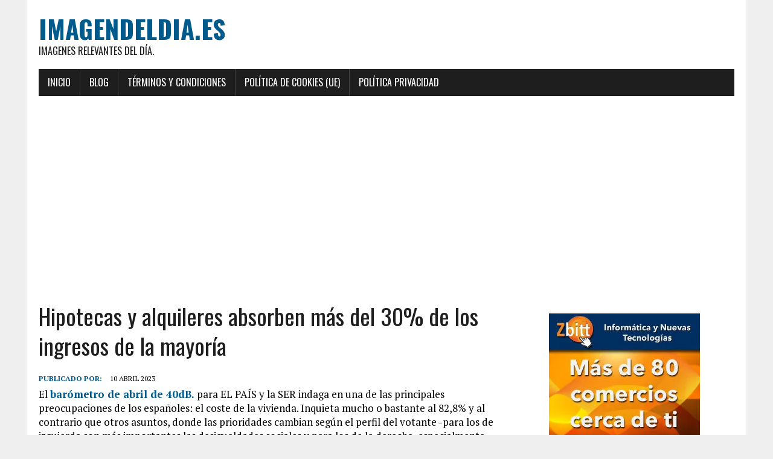

--- FILE ---
content_type: text/html; charset=utf-8
request_url: https://www.google.com/recaptcha/api2/aframe
body_size: 267
content:
<!DOCTYPE HTML><html><head><meta http-equiv="content-type" content="text/html; charset=UTF-8"></head><body><script nonce="CqGjhoKubrqPrnKjJZA1Zw">/** Anti-fraud and anti-abuse applications only. See google.com/recaptcha */ try{var clients={'sodar':'https://pagead2.googlesyndication.com/pagead/sodar?'};window.addEventListener("message",function(a){try{if(a.source===window.parent){var b=JSON.parse(a.data);var c=clients[b['id']];if(c){var d=document.createElement('img');d.src=c+b['params']+'&rc='+(localStorage.getItem("rc::a")?sessionStorage.getItem("rc::b"):"");window.document.body.appendChild(d);sessionStorage.setItem("rc::e",parseInt(sessionStorage.getItem("rc::e")||0)+1);localStorage.setItem("rc::h",'1768619744486');}}}catch(b){}});window.parent.postMessage("_grecaptcha_ready", "*");}catch(b){}</script></body></html>